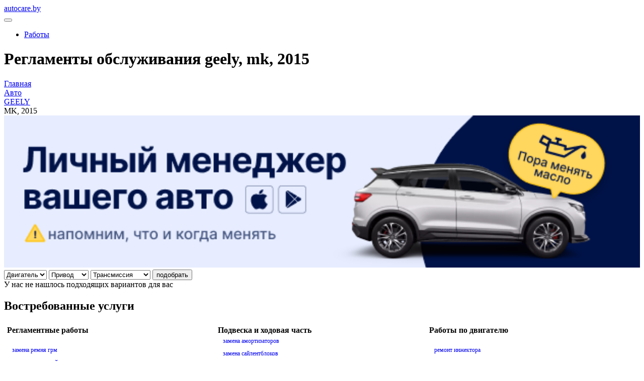

--- FILE ---
content_type: text/html; charset=UTF-8
request_url: https://autocare.by/info/auto/geely/2015+mk/
body_size: 6806
content:
<!DOCTYPE html>
<html>
	<head>
		<script type="text/javascript">
			window.dataLayer = window.dataLayer || [];
		</script>
		<!-- Google Tag Manager -->
		<script>(function(w,d,s,l,i){w[l]=w[l]||[];w[l].push({'gtm.start':
				new Date().getTime(),event:'gtm.js'});var f=d.getElementsByTagName(s)[0],
				j=d.createElement(s),dl=l!='dataLayer'?'&l='+l:'';j.async=true;j.src=
				'https://www.googletagmanager.com/gtm.js?id='+i+dl;f.parentNode.insertBefore(j,f);
			})(window,document,'script','dataLayer','GTM-TSNLTK');</script>
		<!-- End Google Tag Manager -->
		<meta http-equiv="Content-Type" content="text/html; charset=UTF-8" />
<meta name="robots" content="index, follow" />
<meta name="keywords" content="Autocare" />
<meta name="description" content="Примеры регламентов, по которым обслуживают авто GEELY MK 2015 г.в. автомобилисты сообщества AutoCare.BY." />
<link href="/bitrix/js/main/core/css/core.css?14787252003963" type="text/css"  rel="stylesheet" />
<link href="/local/templates/.default/components/bitrix/breadcrumb/.default/style.css?1595275397585" type="text/css"  rel="stylesheet" />
<link href="/local/templates/main/css/jquery.reject.css?14787252001571" type="text/css"  data-template-style="true"  rel="stylesheet" />
<link href="/local/templates/main/css/owl.carousel.css?14787252004604" type="text/css"  data-template-style="true"  rel="stylesheet" />
<link href="/local/templates/main/css/jquery.mCustomScrollbar.css?150550920053583" type="text/css"  data-template-style="true"  rel="stylesheet" />
<link href="/local/templates/main/css/jquery-ui.min.css?147872520022452" type="text/css"  data-template-style="true"  rel="stylesheet" />
<link href="/local/templates/main/fonts/stylesheet.css?15055092007933" type="text/css"  data-template-style="true"  rel="stylesheet" />
<link href="/local/templates/main/css/hint.min.css?15034356009627" type="text/css"  data-template-style="true"  rel="stylesheet" />
<link href="/local/templates/main/css/modal.css?1489698000970" type="text/css"  data-template-style="true"  rel="stylesheet" />
<link href="/local/templates/main/css/style.css?170111297343087" type="text/css"  data-template-style="true"  rel="stylesheet" />
<link href="/local/templates/main/css/partner.css?16996680888819" type="text/css"  data-template-style="true"  rel="stylesheet" />
<link href="/local/templates/main/styles.css?15371848202094" type="text/css"  data-template-style="true"  rel="stylesheet" />
<link href="/local/templates/main/template_styles.css?161965739514878" type="text/css"  data-template-style="true"  rel="stylesheet" />
<script type="text/javascript">if(!window.BX)window.BX={};if(!window.BX.message)window.BX.message=function(mess){if(typeof mess=='object') for(var i in mess) BX.message[i]=mess[i]; return true;};</script>
<script type="text/javascript">(window.BX||top.BX).message({'JS_CORE_LOADING':'Загрузка...','JS_CORE_NO_DATA':'- Нет данных -','JS_CORE_WINDOW_CLOSE':'Закрыть','JS_CORE_WINDOW_EXPAND':'Развернуть','JS_CORE_WINDOW_NARROW':'Свернуть в окно','JS_CORE_WINDOW_SAVE':'Сохранить','JS_CORE_WINDOW_CANCEL':'Отменить','JS_CORE_WINDOW_CONTINUE':'Продолжить','JS_CORE_H':'ч','JS_CORE_M':'м','JS_CORE_S':'с','JSADM_AI_HIDE_EXTRA':'Скрыть лишние','JSADM_AI_ALL_NOTIF':'Показать все','JSADM_AUTH_REQ':'Требуется авторизация!','JS_CORE_WINDOW_AUTH':'Войти','JS_CORE_IMAGE_FULL':'Полный размер'});</script>
<script type="text/javascript">(window.BX||top.BX).message({'LANGUAGE_ID':'ru','FORMAT_DATE':'DD.MM.YYYY','FORMAT_DATETIME':'DD.MM.YYYY HH:MI:SS','COOKIE_PREFIX':'BITRIX_SM','SERVER_TZ_OFFSET':'10800','SITE_ID':'s1','SITE_DIR':'/','USER_ID':'','SERVER_TIME':'1768991016','USER_TZ_OFFSET':'0','USER_TZ_AUTO':'Y','bitrix_sessid':'a9e3e1b2f15a3c63bd49619e3a400faa'});</script>


<script type="text/javascript" src="/bitrix/js/main/core/core.js?1550475960122604"></script>
<script type="text/javascript" src="/bitrix/js/main/core/core_promise.js?15436936805265"></script>
<script type="text/javascript" src="/bitrix/js/main/polyfill/promise/js/promise.js?15436936208241"></script>
<script type="text/javascript" src="/bitrix/js/main/loadext/loadext.js?15436936802917"></script>
<script type="text/javascript" src="/bitrix/js/main/loadext/extension.js?15436936802895"></script>
<script type="text/javascript" src="https://www.google.com/recaptcha/api.js"></script>
<script type="text/javascript">
					(function () {
						"use strict";

						var counter = function ()
						{
							var cookie = (function (name) {
								var parts = ("; " + document.cookie).split("; " + name + "=");
								if (parts.length == 2) {
									try {return JSON.parse(decodeURIComponent(parts.pop().split(";").shift()));}
									catch (e) {}
								}
							})("BITRIX_CONVERSION_CONTEXT_s1");

							if (cookie && cookie.EXPIRE >= BX.message("SERVER_TIME"))
								return;

							var request = new XMLHttpRequest();
							request.open("POST", "/bitrix/tools/conversion/ajax_counter.php", true);
							request.setRequestHeader("Content-type", "application/x-www-form-urlencoded");
							request.send(
								"SITE_ID="+encodeURIComponent("s1")+
								"&sessid="+encodeURIComponent(BX.bitrix_sessid())+
								"&HTTP_REFERER="+encodeURIComponent(document.referrer)
							);
						};

						if (window.frameRequestStart === true)
							BX.addCustomEvent("onFrameDataReceived", counter);
						else
							BX.ready(counter);
					})();
				</script>



<script type="text/javascript" src="/local/templates/main/js/jquery-1.11.3.min.js?150568200095957"></script>
<script type="text/javascript" src="/local/templates/main/js/jquery.reject.js?147872520022578"></script>
<script type="text/javascript" src="/local/templates/main/js/owl.carousel.min.js?147872520040401"></script>
<script type="text/javascript" src="/local/templates/main/js/jquery.mCustomScrollbar.concat.min.js?150550920045479"></script>
<script type="text/javascript" src="/local/templates/main/js/jquery-ui.min.js?1489698000253691"></script>
<script type="text/javascript" src="/local/templates/main/js/datepicker-ru.js?14787252001553"></script>
<script type="text/javascript" src="/local/templates/main/js/priceFormatPlugin.js?14787252006515"></script>
<script type="text/javascript" src="/local/templates/main/js/script.js?16782405068887"></script>
<script type="text/javascript" src="/local/templates/main/js/php.js?166977787421527"></script>
<script type="text/javascript" src="/local/templates/main/js/jquery.tap.min.js?14966100003909"></script>
<script type="text/javascript" src="/local/templates/main/js/inputmask.js?1500238800219264"></script>
<script type="text/javascript" src="/local/templates/main/js/jquery.cookie.js?14326740003140"></script>
<script type="text/javascript" src="/local/templates/main/js/multiauto.js?16539127721800"></script>

		<title>Регламенты обслуживания GEELY, MK, 2015</title>
		<link rel="shortcut icon" type="image/x-icon" href="/favicon.ico" />
		
		<style>.btn_blockx .link_appx {border:none;}</style>
		<meta name="viewport" content="width=device-width, initial-scale=1.0, maximum-scale=1.0, user-scalable=0" />
		
		<meta property="og:locale" content="ru_RU"  />
		<meta property="og:site_name" content="autocare.by"  />
		<meta property="og:image" content="https://autocare.by/upload/logo/autocare800600.jpg"  />
		<meta property="og:image:width" content="800"  />
		<meta property="og:image:height" content="600"  />
		<meta property="og:url" content="https://autocare.by/"  />
		<meta property="og:title" content="AutoCare.BY"  />
		<meta property="og:description" content="Платформа взаимодействия автомобилистов и автобизнесов"  />
		
		
		
				
		<!--[if lt IE 9]>
			<script src="http://css3-mediaqueries-js.googlecode.com/files/css3-mediaqueries.js"></script>
			<script src="http://html5shim.googlecode.com/svn/trunk/html5.js"></script>
		<![endif]-->

				
			</head>
	<body>
	<!-- Google Tag Manager (noscript) -->
	<noscript><iframe src="https://www.googletagmanager.com/ns.html?id=GTM-TSNLTK"
					  height="0" width="0" style="display:none;visibility:hidden"></iframe></noscript>
	<!-- End Google Tag Manager (noscript) -->
		<div id="panel">
					</div>

    		
							<div class="header trm">
				<div class="header-cont cfix">
					<div class="cont cfix">
						<div class="logo-cont"><a class="logo dark pre-ico -logotype" href="/"><span class="ico"></span><span class="text">autocare.by</span></a></div>
						<button class="btn nav-btn dark"><span class="strip"></span><span class="strip"></span><span class="strip"></span></button>
					</div>
				</div>
				<div class="navigation dark">
					
    <div class="container">
        <div class="nav-collapse">
            <ul class="lts flt nav">
                                                        <li class="indexphp"><a href="/index.php">Работы</a></li>
                
                            </ul>
        </div>
    </div>
    				</div>
			</div>
			<div class="terms">
				<h1 class="pageTitle">Регламенты обслуживания geely, mk, 2015</h1>
		<link href="/bitrix/css/main/font-awesome.css?147872520028777" type="text/css" rel="stylesheet" />
<div class="bx-breadcrumb" itemprop="http://schema.org/breadcrumb" itemscope itemtype="http://schema.org/BreadcrumbList">
			<div class="bx-breadcrumb-item" id="bx_breadcrumb_0" itemprop="itemListElement" itemscope itemtype="http://schema.org/ListItem">
				
				<a href="/" title="Главная" itemprop="item">
					<span itemprop="name">Главная</span>
				</a>
				<meta itemprop="position" content="1" />
			</div>
			<div class="bx-breadcrumb-item" id="bx_breadcrumb_1" itemprop="itemListElement" itemscope itemtype="http://schema.org/ListItem">
				<i class="fa fa-angle-right"></i>
				<a href="/info/auto/" title="Авто" itemprop="item">
					<span itemprop="name">Авто</span>
				</a>
				<meta itemprop="position" content="2" />
			</div>
			<div class="bx-breadcrumb-item" id="bx_breadcrumb_2" itemprop="itemListElement" itemscope itemtype="http://schema.org/ListItem">
				<i class="fa fa-angle-right"></i>
				<a href="/info/auto/geely/" title="GEELY" itemprop="item">
					<span itemprop="name">GEELY</span>
				</a>
				<meta itemprop="position" content="3" />
			</div>
			<div class="bx-breadcrumb-item" itemprop="itemListElement" itemscope itemtype="http://schema.org/ListItem">
				<i class="fa fa-angle-right"></i>
				<span itemprop="name">MK, 2015</span>
				<meta itemprop="position" content="4" />
			</div><div style="clear:both"></div></div><div class="info_auto_banner">
	<a href="https://autocare.by/">
		<img alt="Приложение для автомобилистов" src="/upload/medialibrary/d24/d24915de6f846eba2908e468b378389f.png" title="Приложение для автомобилиста" width="100%" 
>
	</a>
</div><form class="carFilterForm" action="/info/auto/geely/2015+mk/" method="get">
        <input type="hidden" name="f" value="y">
    <div class="select-ui">
                    <select name="ENGINE_VIN">
                <option class="hide" value="0">Двигатель</option>
                                    <option value="208" >бензин</option>                    <option value="209" >дизель</option>                    <option value="210" >гибрид</option>                    <option value="211" >газ/бензин</option>            </select>
                        <select name="DRIVE_VIN">
                <option class="hide" value="0">Привод</option>
                                    <option value="214" >передний</option>                    <option value="215" >задний</option>                    <option value="216" >полный</option>            </select>
                        <select name="KPP_VIN">
                <option class="hide" value="0">Трансмиссия</option>
                                    <option value="212" >механическая</option>                    <option value="213" >автоматическая</option>            </select>
                    <button type="submit" class="btn button dark">подобрать</button>
    </div>
</form>
        У нас не нашлось подходящих вариантов для вас
        
	<h2>Востребованные услуги</h2>
<div>
<table valign="top" cellspacing="5" cellpadding="1" class="autocare-table">
<tbody>
<tr>
	<td valign="top">
 <b>Регламентные работы </b><br><br>
	
		<a class="work-list" href="/info/help/about-service/zamena-remnya-grm/">замена ремня грм</a><br>
		<a class="work-list" href="/info/help/about-service/zamena-tormoznoy-zhidkosti/">замена тормозной жидкости </a><br>
		<a class="work-list" href="/info/help/about-service/zamena-masla-v-dvigatele/">замена масла в двигателе</a><br>
		<a class="work-list" href="/info/help/about-service/zamena-masla-v-korobke/">замена масла в коробке</a><br>
		<a class="work-list" href="/info/help/about-service/zamena-vozdushnogo-filtra/">замена воздушного фильтра </a><br>
		<a class="work-list" href="/info/help/about-service/zamena-svechey/">замена свечей</a><br>
		<a class="work-list" href="/info/help/about-service/zamena-toplivnogo-filtra/">замена топливного фильтра</a><br>
		<a class="work-list" href="/info/help/about-service/zamena-salonnogo-filtra/">замена фильтра салона</a><br>
		<a class="work-list" href="/info/help/about-service/zamena-antifriza/">замена антифриза</a><br>
		<a class="work-list" href="/info/help/about-service/zamena-privodnogo-remnya/">замена приводного ремня</a><br>
		<a class="work-list" href="/info/help/about-service/zamena-zhidkosti-gur/">замена жидкости гур</a><br>
		<a class="work-list" href="/info/help/about-service/zamena-maslyanogo-filtra/">замена масляного фильтра</a><br>
		<a class="work-list" href="/info/help/about-service/zamena-masla-v-akpp/">замена масла в АКПП</a><br>
		<a class="work-list" href="/info/help/about-service/zamena-masla-v-mkpp/">замена масла в МКПП</a>


	</td>
	<td valign="top">
 <b>Подвеска и ходовая часть  </b><br>

		<a class="work-list" href="/info/help/standarty-autocare-by/zamena-amortizatorov/">замена амортизаторов</a><br>
		<a class="work-list" href="/info/help/standarty-autocare-by/zamena-saylentblokov/">замена сайлентблоков</a><br>
		<a class="work-list" href="/info/help/standarty-autocare-by/diagnostika-podveski/">диагностика подвески</a><br>
		<a class="work-list" href="/info/help/standarty-autocare-by/zamena-kolodok/">замена колодок</a><br>
		<a class="work-list" href="/info/help/standarty-autocare-by/remont-supportov/">ремонт суппортов</a><br>
		<a class="work-list" href="/info/help/standarty-autocare-by/remont-podveski/">ремонт подвески</a><br>
		<a class="work-list" href="/info/help/standarty-autocare-by/zamena-salnika-kolenvala/">замена сальника коленвала</a><br>
		<a class="work-list" href="/info/help/standarty-autocare-by/remont-abs/">ремонт абс</a><br>
		<a class="work-list" href="/info/help/polezno-znat/besplatnaya-diagnostika-podveski/">бесплатная диагностика подвески</a><br>
		<a class="work-list" href="/info/help/standarty-autocare-by/remont-ruchnogo-tormoza/">ремонт ручного тормоза</a><br>
		<a class="work-list" href="/info/help/standarty-autocare-by/zamena-stsepleniya/">ремонт и замена сцепления</a><br>
		<a class="work-list" href="/info/help/standarty-autocare-by/remont-tormoznoy-sistemy/">ремонт тормозной системы</a><br>
		<a class="work-list" href="/info/help/standarty-autocare-by/remont-zadney-balki/">ремонт задней балки</a><br>
		<a class="work-list" href="/info/help/standarty-autocare-by/zamena-sharovoy-opory/">замена шаровой опоры</a><br>
		<a class="work-list" href="/info/help/standarty-autocare-by/zamena-rychaga-podveski/">замена рычага подвески</a><br>
		<a class="work-list" href="/info/help/standarty-autocare-by/razval-skhozhdenie/">развал-схождение</a><br>


	
	</td>
	<td valign="top">
 <b>Работы по двигателю  </b><br><br>

		<a class="work-list" href="/info/help/standarty-autocare-by/remont-inzhektora/">ремонт инжектора</a><br>
		<a class="work-list" href="/info/help/standarty-autocare-by/diagnostika-dvigatelya/">диагностика двигателя</a><br>
		<a class="work-list" href="/info/help/standarty-autocare-by/kompyuternaya-diagnostika-avtomobilya/">компьютерная диагностика</a><br>
		<a class="work-list" href="/info/help/standarty-autocare-by/remont-starterov/">ремонт стартеров</a><br>
		<a class="work-list" href="/info/help/standarty-autocare-by/remont-gbts/">ремонт гбц</a><br>
		<a class="work-list" href="/info/help/standarty-autocare-by/zamena-maslosemnykh-kolpachkov/">замена маслосъемных колпачков</a><br>
		<a class="work-list" href="/info/help/standarty-autocare-by/remont-toplivnoy-sistemy/">ремонт топливной системы</a><br>
		<a class="work-list" href="/info/help/standarty-autocare-by/remont-dvigatelya/">ремонт двигателя</a><br>
		<a class="work-list" href="/info/help/about-service/zamena-remnya-grm-kogda-menyat-i-zachem-eto-delat-svoevremenno/">замена ремня грм</a><br>
	
	</td>
</tr>
<tr>
	<td valign="top">
 <b>Электрика, кузов, салон </b><br><br>

		<a class="work-list" href="/info/help/standarty-autocare-by/remont-salona-avto/">ремонт салона</a><br>
		<a class="work-list" href="/info/help/standarty-autocare-by/remont-generatorov/">ремонт генераторов</a><br>
		<a class="work-list" href="/info/help/standarty-autocare-by/remont-zamkov-dverey-avto/">ремонт замков дверей</a><br>
		<a class="work-list" href="/info/help/standarty-autocare-by/remont-steklopodemnika/">ремонт стеклоподъемника</a><br>
		<a class="work-list" href="/info/help/standarty-autocare-by/remont-dvornikov/">ремонт дворников</a><br>
		<a class="work-list" href="/info/help/standarty-autocare-by/polirovka-far/">полировка фар</a><br>
		<a class="work-list" href="/info/help/standarty-autocare-by/regulirovka-far/">регулировка фар</a><br>

	
	</td>
	<td valign="top">
 <b>Охлаждение и отопление </b><br>

		<a class="work-list" href="/info/help/standarty-autocare-by/remont-avtomobilnykh-konditsionerov/">ремонт автомобильных кондиционеров</a><br>
		<a class="work-list" href="/info/help/standarty-autocare-by/zapravka-konditsionera/">заправка кондиционера</a><br>
		<a class="work-list" href="/info/help/standarty-autocare-by/zamena-radiatora/">замена радиатора</a><br>

	
	</td>
	<td valign="top">
 <b>Рулевое управление </b><br><br>

		<a class="work-list" href="/info/help/standarty-autocare-by/remont-rulevykh-reek/">ремонт рулевых реек</a><br>
		<a class="work-list" href="/info/help/standarty-autocare-by/zamena-rulevoy-reyki/">замена рулевой рейки</a><br>
		<a class="work-list" href="/info/help/standarty-autocare-by/remont-gidrousilitelya-rulya/">ремонт гидроусилителя руля</a><br>




	
	</td>
</tr>
</tbody>
</table>
</div>

<style>
	.autocare-table {
		table-layout: fixed;
		width: 100%;
	}

   a.work-list { /* оформление ссылок работ */
    font-weight: normal;
    font-size: 12px;
    line-height: 25px;
    border-bottom: 0;
    text-decoration: none;
    margin-left: 10px; /* Отступ слева */

   } 
	ul.work-marked {

	}
   ul.work-list {
    list-style-type: none;
   }
 ul.work-list a.work-list {
		margin-left: 0;
   }
li.work-list{
	line-height: 0.2; /* Межстрочное расстояние */

}
		@media (max-width: 768px) {
		.autocare-table tr {
			display: flex;
			flex-direction: column;
		}
		.autocare-table tr td {
			max-width: 100%;
		}
		.autocare-table tr td:not(:first-child) {
			margin-top: 20px;
		}


</style>
	<div class="container-bottom footer">
	<div>
	<a style="display:block; margin: 5px auto;text-align:center" href='https://play.google.com/store/apps/details?id=by.autocare.app&pcampaignid=MKT-Other-global-all-co-prtnr-py-PartBadge-Mar2515-1'><img style="width:30%; max-width: 30%" alt='Доступно в Google Play' src='https://play.google.com/intl/en_us/badges/images/generic/ru_badge_web_generic.png'/></a>
	</div>
        
	
<div class="navigation-footer">

			<div class="nav-cell"><a href="/info/condition/">Условия использования</a></div>
		
			<div class="nav-cell"><a href="/rash/new.php">Энциклопедия</a></div>
		
			<div class="nav-cell"><a href="/info/project/">О проекте</a></div>
		
			<div class="nav-cell"><a href="/partners/">Партнеры</a></div>
		
			<div class="nav-cell"><a href="/info/contacts/">Контакты</a></div>
		
			<div class="nav-cell"><a href="/info/help/">Помощь</a></div>
		

</div>
		<div class="copyright"><span><a href="/">© 2026 AutoCare.BY</a></span> <br /> <span><a href="https://hoster.by/" rel="nofollow">Хостинг предоставлен hoster.by</a></span></div>
      </div>
    </div>

	</body>
</html>